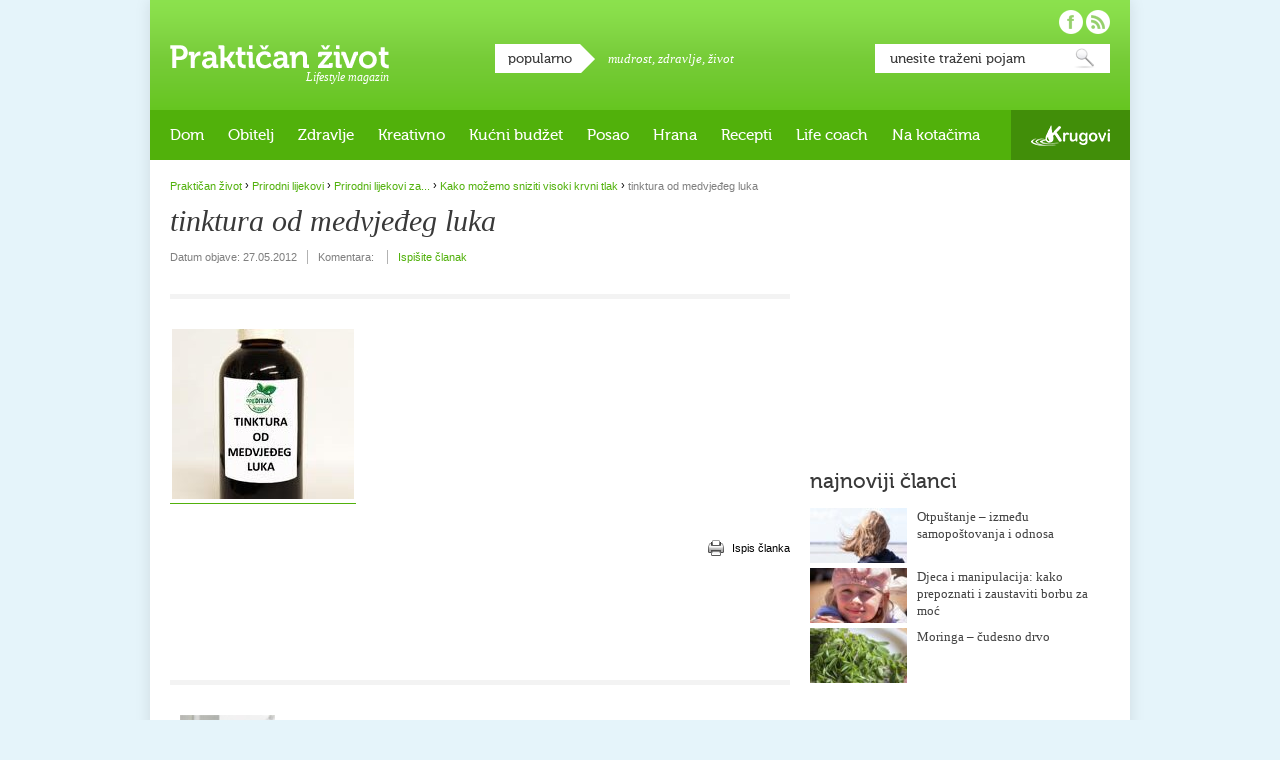

--- FILE ---
content_type: text/html; charset=UTF-8
request_url: https://www.prakticanzivot.com/za-snizavanje-krvnog-tlaka-3903/tinktura-od-medvjedeg-luka
body_size: 37791
content:
<!doctype html>
<!--[if lt IE 9]><html xmlns="http://www.w3.org/1999/xhtml" xmlns:fb="https://www.facebook.com/2008/fbml" lang="hr" xml:lang="hr-HR" class="lte-ie8"><![endif]-->
<!--[if gt IE 8]><!--><html lang="hr" xmlns:fb="https://www.facebook.com/2008/fbml"><!--<![endif]-->
<head>
<meta charset="utf-8" />

<title>Praktičan život  &raquo; tinktura od medvjeđeg luka</title>

<!--[if IE]><meta http-equiv="imagetoolbar" content="no" /><![endif]-->

<link rel="stylesheet" href="https://www.prakticanzivot.com/wp-content/themes/prakticanzivot/style.css?v=2.3" type="text/css" />
<link rel="shortcut icon" href="https://www.prakticanzivot.com/favicon.ico" />

<!--[if lt IE 9]><script type="text/javascript" src="https://www.prakticanzivot.com/wp-content/themes/prakticanzivot/javascript/html5.js?v1.0"></script><![endif]-->

<meta property="fb:app_id" content="220136921401024"/>

<link rel='dns-prefetch' href='//s.w.org' />
<link rel="alternate" type="application/rss+xml" title="Praktičan život &raquo; Kanal" href="https://www.prakticanzivot.com/feed" />
<link rel="alternate" type="application/rss+xml" title="Praktičan život &raquo; Kanal komentara" href="https://www.prakticanzivot.com/comments/feed" />
<link rel="alternate" type="application/rss+xml" title="Praktičan život &raquo; tinktura od medvjeđeg luka Kanal komentara" href="https://www.prakticanzivot.com/za-snizavanje-krvnog-tlaka-3903/tinktura-od-medvjedeg-luka/feed" />
		<script type="text/javascript">
			window._wpemojiSettings = {"baseUrl":"https:\/\/s.w.org\/images\/core\/emoji\/13.0.0\/72x72\/","ext":".png","svgUrl":"https:\/\/s.w.org\/images\/core\/emoji\/13.0.0\/svg\/","svgExt":".svg","source":{"concatemoji":"https:\/\/www.prakticanzivot.com\/wp-includes\/js\/wp-emoji-release.min.js?ver=5.5.17"}};
			!function(e,a,t){var n,r,o,i=a.createElement("canvas"),p=i.getContext&&i.getContext("2d");function s(e,t){var a=String.fromCharCode;p.clearRect(0,0,i.width,i.height),p.fillText(a.apply(this,e),0,0);e=i.toDataURL();return p.clearRect(0,0,i.width,i.height),p.fillText(a.apply(this,t),0,0),e===i.toDataURL()}function c(e){var t=a.createElement("script");t.src=e,t.defer=t.type="text/javascript",a.getElementsByTagName("head")[0].appendChild(t)}for(o=Array("flag","emoji"),t.supports={everything:!0,everythingExceptFlag:!0},r=0;r<o.length;r++)t.supports[o[r]]=function(e){if(!p||!p.fillText)return!1;switch(p.textBaseline="top",p.font="600 32px Arial",e){case"flag":return s([127987,65039,8205,9895,65039],[127987,65039,8203,9895,65039])?!1:!s([55356,56826,55356,56819],[55356,56826,8203,55356,56819])&&!s([55356,57332,56128,56423,56128,56418,56128,56421,56128,56430,56128,56423,56128,56447],[55356,57332,8203,56128,56423,8203,56128,56418,8203,56128,56421,8203,56128,56430,8203,56128,56423,8203,56128,56447]);case"emoji":return!s([55357,56424,8205,55356,57212],[55357,56424,8203,55356,57212])}return!1}(o[r]),t.supports.everything=t.supports.everything&&t.supports[o[r]],"flag"!==o[r]&&(t.supports.everythingExceptFlag=t.supports.everythingExceptFlag&&t.supports[o[r]]);t.supports.everythingExceptFlag=t.supports.everythingExceptFlag&&!t.supports.flag,t.DOMReady=!1,t.readyCallback=function(){t.DOMReady=!0},t.supports.everything||(n=function(){t.readyCallback()},a.addEventListener?(a.addEventListener("DOMContentLoaded",n,!1),e.addEventListener("load",n,!1)):(e.attachEvent("onload",n),a.attachEvent("onreadystatechange",function(){"complete"===a.readyState&&t.readyCallback()})),(n=t.source||{}).concatemoji?c(n.concatemoji):n.wpemoji&&n.twemoji&&(c(n.twemoji),c(n.wpemoji)))}(window,document,window._wpemojiSettings);
		</script>
		<style type="text/css">
img.wp-smiley,
img.emoji {
	display: inline !important;
	border: none !important;
	box-shadow: none !important;
	height: 1em !important;
	width: 1em !important;
	margin: 0 .07em !important;
	vertical-align: -0.1em !important;
	background: none !important;
	padding: 0 !important;
}
</style>
	<link rel='stylesheet' id='dashicons-css'  href='https://www.prakticanzivot.com/wp-includes/css/dashicons.min.css?ver=5.5.17' type='text/css' media='all' />
<link rel='stylesheet' id='wunderground-css'  href='https://www.prakticanzivot.com/wp-content/plugins/wunderground/assets/css/wunderground.css?ver=2.1.3' type='text/css' media='all' />
<link rel='stylesheet' id='wp-block-library-css'  href='https://www.prakticanzivot.com/wp-includes/css/dist/block-library/style.min.css?ver=5.5.17' type='text/css' media='all' />
<link rel='stylesheet' id='contact-form-7-css'  href='https://www.prakticanzivot.com/wp-content/plugins/contact-form-7/includes/css/styles.css?ver=5.2.1' type='text/css' media='all' />
<link rel='stylesheet' id='wp-polls-css'  href='https://www.prakticanzivot.com/wp-content/plugins/wp-polls/polls-css.css?ver=2.75.5' type='text/css' media='all' />
<style id='wp-polls-inline-css' type='text/css'>
.wp-polls .pollbar {
	margin: 1px;
	font-size: 6px;
	line-height: 8px;
	height: 8px;
	background: #d8e1eb;
	border: 1px solid #c8c8c8;
}

</style>
<link rel='stylesheet' id='wordpress-popular-posts-css-css'  href='https://www.prakticanzivot.com/wp-content/plugins/wordpress-popular-posts/assets/css/wpp.css?ver=5.2.2' type='text/css' media='all' />
<script type='text/javascript' src='https://www.prakticanzivot.com/wp-includes/js/jquery/jquery.js?ver=1.12.4-wp' id='jquery-core-js'></script>
<script type='text/javascript' src='https://www.prakticanzivot.com/wp-includes/js/jquery/ui/core.min.js?ver=1.11.4' id='jquery-ui-core-js'></script>
<script type='text/javascript' src='https://www.prakticanzivot.com/wp-includes/js/jquery/ui/widget.min.js?ver=1.11.4' id='jquery-ui-widget-js'></script>
<script type='text/javascript' src='https://www.prakticanzivot.com/wp-includes/js/jquery/ui/position.min.js?ver=1.11.4' id='jquery-ui-position-js'></script>
<script type='text/javascript' src='https://www.prakticanzivot.com/wp-includes/js/jquery/ui/menu.min.js?ver=1.11.4' id='jquery-ui-menu-js'></script>
<script type='text/javascript' src='https://www.prakticanzivot.com/wp-includes/js/dist/vendor/wp-polyfill.min.js?ver=7.4.4' id='wp-polyfill-js'></script>
<script type='text/javascript' id='wp-polyfill-js-after'>
( 'fetch' in window ) || document.write( '<script src="https://www.prakticanzivot.com/wp-includes/js/dist/vendor/wp-polyfill-fetch.min.js?ver=3.0.0"></scr' + 'ipt>' );( document.contains ) || document.write( '<script src="https://www.prakticanzivot.com/wp-includes/js/dist/vendor/wp-polyfill-node-contains.min.js?ver=3.42.0"></scr' + 'ipt>' );( window.DOMRect ) || document.write( '<script src="https://www.prakticanzivot.com/wp-includes/js/dist/vendor/wp-polyfill-dom-rect.min.js?ver=3.42.0"></scr' + 'ipt>' );( window.URL && window.URL.prototype && window.URLSearchParams ) || document.write( '<script src="https://www.prakticanzivot.com/wp-includes/js/dist/vendor/wp-polyfill-url.min.js?ver=3.6.4"></scr' + 'ipt>' );( window.FormData && window.FormData.prototype.keys ) || document.write( '<script src="https://www.prakticanzivot.com/wp-includes/js/dist/vendor/wp-polyfill-formdata.min.js?ver=3.0.12"></scr' + 'ipt>' );( Element.prototype.matches && Element.prototype.closest ) || document.write( '<script src="https://www.prakticanzivot.com/wp-includes/js/dist/vendor/wp-polyfill-element-closest.min.js?ver=2.0.2"></scr' + 'ipt>' );
</script>
<script type='text/javascript' src='https://www.prakticanzivot.com/wp-includes/js/dist/dom-ready.min.js?ver=93db39f6fe07a70cb9217310bec0a531' id='wp-dom-ready-js'></script>
<script type='text/javascript' src='https://www.prakticanzivot.com/wp-includes/js/dist/i18n.min.js?ver=4ab02c8fd541b8cfb8952fe260d21f16' id='wp-i18n-js'></script>
<script type='text/javascript' id='wp-a11y-js-translations'>
( function( domain, translations ) {
	var localeData = translations.locale_data[ domain ] || translations.locale_data.messages;
	localeData[""].domain = domain;
	wp.i18n.setLocaleData( localeData, domain );
} )( "default", {"translation-revision-date":"2025-10-12 07:50:08+0000","generator":"GlotPress\/4.0.1","domain":"messages","locale_data":{"messages":{"":{"domain":"messages","plural-forms":"nplurals=3; plural=(n % 10 == 1 && n % 100 != 11) ? 0 : ((n % 10 >= 2 && n % 10 <= 4 && (n % 100 < 12 || n % 100 > 14)) ? 1 : 2);","lang":"hr"},"Notifications":["Obavijesti"]}},"comment":{"reference":"wp-includes\/js\/dist\/a11y.js"}} );
</script>
<script type='text/javascript' src='https://www.prakticanzivot.com/wp-includes/js/dist/a11y.min.js?ver=f23e5b9c6e4214e0ec04d318a7c9f898' id='wp-a11y-js'></script>
<script type='text/javascript' id='jquery-ui-autocomplete-js-extra'>
/* <![CDATA[ */
var uiAutocompleteL10n = {"noResults":"Nije prona\u0111en nijedan rezultat.","oneResult":"! prona\u0111eni rezultat. Upotrijebite tipke sa strelicama gore i dolje za navigaciju.","manyResults":"%d prona\u0111enih rezultata. Upotrijebite tipke sa strelicama gore i dolje za navigaciju.","itemSelected":"Stavka je odabrana."};
/* ]]> */
</script>
<script type='text/javascript' src='https://www.prakticanzivot.com/wp-includes/js/jquery/ui/autocomplete.min.js?ver=1.11.4' id='jquery-ui-autocomplete-js'></script>
<script type='text/javascript' id='wunderground-widget-js-extra'>
/* <![CDATA[ */
var WuWidget = {"apiKey":"3ffab52910ec1a0e","_wpnonce":"ebd8aae89f","ajaxurl":"https:\/\/www.prakticanzivot.com\/wp-admin\/admin-ajax.php","is_admin":"","subdomain":"www"};
/* ]]> */
</script>
<script type='text/javascript' src='https://www.prakticanzivot.com/wp-content/plugins/wunderground/assets/js/widget.min.js?ver=2.1.3' id='wunderground-widget-js'></script>
<script type='text/javascript' src='https://www.prakticanzivot.com/wp-content/plugins/events-calendar/js/jquery.bgiframe.js?ver=2.1' id='jquerybgiframe-js'></script>
<script type='text/javascript' src='https://www.prakticanzivot.com/wp-content/plugins/events-calendar/js/jquery.tooltip.min.js?ver=1.3' id='jquerytooltip-js'></script>
<script type='text/javascript' src='https://www.prakticanzivot.com/wp-content/themes/prakticanzivot/javascript/misc.js?ver=1.3' id='prakticanzivot-js'></script>
<script type="application/json" id="wpp-json" id='wpp-js-js-before'>
{"sampling_active":0,"sampling_rate":100,"ajax_url":"https:\/\/www.prakticanzivot.com\/wp-json\/wordpress-popular-posts\/v1\/popular-posts","ID":3931,"token":"16a114a153","lang":0,"debug":0}
</script>
<script type='text/javascript' src='https://www.prakticanzivot.com/wp-content/plugins/wordpress-popular-posts/assets/js/wpp.min.js?ver=5.2.2' id='wpp-js-js'></script>
<link rel="https://api.w.org/" href="https://www.prakticanzivot.com/wp-json/" /><link rel="alternate" type="application/json" href="https://www.prakticanzivot.com/wp-json/wp/v2/media/3931" /><link rel="EditURI" type="application/rsd+xml" title="RSD" href="https://www.prakticanzivot.com/xmlrpc.php?rsd" />
<link rel="wlwmanifest" type="application/wlwmanifest+xml" href="https://www.prakticanzivot.com/wp-includes/wlwmanifest.xml" /> 
<meta name="generator" content="WordPress 5.5.17" />
<link rel='shortlink' href='https://www.prakticanzivot.com/?p=3931' />
<link rel="alternate" type="application/json+oembed" href="https://www.prakticanzivot.com/wp-json/oembed/1.0/embed?url=https%3A%2F%2Fwww.prakticanzivot.com%2Fza-snizavanje-krvnog-tlaka-3903%2Ftinktura-od-medvjedeg-luka" />
<link rel="alternate" type="text/xml+oembed" href="https://www.prakticanzivot.com/wp-json/oembed/1.0/embed?url=https%3A%2F%2Fwww.prakticanzivot.com%2Fza-snizavanje-krvnog-tlaka-3903%2Ftinktura-od-medvjedeg-luka&#038;format=xml" />
<!-- Start Of Script Generated By Events-Calendar [Luke Howell | www.lukehowell.com] and [R. MALKA | www.heirem.fr] -->
<!-- More information at http://wp-eventscalendar.com. -->
<link type="text/css" rel="stylesheet" href="https://www.prakticanzivot.com/wp-includes/js/thickbox/thickbox.css" />
<link type="text/css" rel="stylesheet" href="https://www.prakticanzivot.com/wp-content/plugins/events-calendar/css/events-calendar.css" />
 <script type="text/javascript">
	// <![CDATA[
	var ecd = {};
	ecd.jq = jQuery.noConflict(false);
	//]]>
 </script>
<!-- End Of Script Generated By Events-Calendar - Version: 6.7.6 -->

<!-- WP Youtube Player 1.7 by unijimpe -->

<script type="text/javascript">

  var _gaq = _gaq || [];
  _gaq.push(['_setAccount', 'UA-26191151-1']);
  _gaq.push(['_trackPageview']);

  (function() {
    var ga = document.createElement('script'); ga.type = 'text/javascript'; ga.async = true;
    ga.src = ('https:' == document.location.protocol ? 'https://ssl' : 'http://www') + '.google-analytics.com/ga.js';
    var s = document.getElementsByTagName('script')[0]; s.parentNode.insertBefore(ga, s);
  })();

</script>

</head>
<body class="rubrika-default">

<div id="fb-root"></div>
<script>(function(d, s, id) {
  var js, fjs = d.getElementsByTagName(s)[0];
  if (d.getElementById(id)) return;
  js = d.createElement(s); js.id = id;
  js.src = "//connect.facebook.net/hr_HR/sdk.js#xfbml=1&version=v2.5&appId=220136921401024";
  fjs.parentNode.insertBefore(js, fjs);
}(document, 'script', 'facebook-jssdk'));</script>

<div id="container">
		<header id="main-header">
		<div id="logo">
			<a href="https://www.prakticanzivot.com/">Praktičan život</a>
			<p class="desc">Lifestyle magazin</p>
		</div>
		<div id="popular-tags">
			<h4 class="box-title">popularno</h4>
			<p>
<a href="https://www.prakticanzivot.com/tema/mudrost" class="tag-cloud-link tag-link-342 tag-link-position-1" style="font-size: 13px;">mudrost</a>, <a href="https://www.prakticanzivot.com/tema/zdravlje-2" class="tag-cloud-link tag-link-74 tag-link-position-2" style="font-size: 13px;">zdravlje</a>, <a href="https://www.prakticanzivot.com/tema/zivot" class="tag-cloud-link tag-link-232 tag-link-position-3" style="font-size: 13px;">život</a>			</p>
		</div>


		<div id="search">
			<form action="https://www.prakticanzivot.com/" method="get">
				<fieldset>
					<legend>Pretraga</legend>
					<label for="search-input">Unesite traženi pojam:</label>
					<input id="search-input" name="s" type="text" value="unesite traženi pojam" onBlur="if (this.value == '') {this.value = 'unesite traženi pojam';}" onFocus="if (this.value == 'unesite traženi pojam') {this.value = '';}" />
					<button type="submit">Pretraži</button>
				</fieldset>
			</form>
		</div>

		<div id="social">
			<ul>
				<li id="facebook-link"><a href="https://www.facebook.com/prakticanzivot" target="_blank" rel="external nofollow">Pratite nas na Facebooku!</a></li>
				<li id="rss-link"><a href="https://www.prakticanzivot.com/feed">Pratite nas putem RSS-a!</a></li>
			</ul>
		</div>
	</header>
	<nav id="main-nav">

<ul id="site-nav"><li id="menu-item-2108" class="menu-item menu-item-type-taxonomy menu-item-object-category menu-item-has-children menu-item-2108"><a href="https://www.prakticanzivot.com/dom">Dom</a>
<ul class="sub-menu">
	<li id="menu-item-2112" class="menu-item menu-item-type-taxonomy menu-item-object-category menu-item-2112"><a href="https://www.prakticanzivot.com/dom/praktican-dom">Praktičan dom</a></li>
	<li id="menu-item-2109" class="menu-item menu-item-type-taxonomy menu-item-object-category menu-item-2109"><a href="https://www.prakticanzivot.com/dom/eko-dom">Eko dom</a></li>
	<li id="menu-item-11533" class="menu-item menu-item-type-taxonomy menu-item-object-category menu-item-11533"><a href="https://www.prakticanzivot.com/dom/uradi-sam-dom">Uradi sam</a></li>
</ul>
</li>
<li id="menu-item-614" class="menu-item menu-item-type-taxonomy menu-item-object-category menu-item-has-children menu-item-614"><a href="https://www.prakticanzivot.com/obitelj">Obitelj</a>
<ul class="sub-menu">
	<li id="menu-item-2114" class="menu-item menu-item-type-taxonomy menu-item-object-category menu-item-2114"><a href="https://www.prakticanzivot.com/obitelj/beba-u-kuci">Beba u kući</a></li>
	<li id="menu-item-2115" class="menu-item menu-item-type-taxonomy menu-item-object-category menu-item-2115"><a href="https://www.prakticanzivot.com/obitelj/djecja-posla">Dječja posla</a></li>
	<li id="menu-item-2116" class="menu-item menu-item-type-taxonomy menu-item-object-category menu-item-2116"><a href="https://www.prakticanzivot.com/obitelj/mladalastvo">Mladalaštvo</a></li>
	<li id="menu-item-2117" class="menu-item menu-item-type-taxonomy menu-item-object-category menu-item-2117"><a href="https://www.prakticanzivot.com/obitelj/teen-razdoblje">Teen razdoblje</a></li>
	<li id="menu-item-2119" class="menu-item menu-item-type-taxonomy menu-item-object-category menu-item-2119"><a href="https://www.prakticanzivot.com/obitelj/bracni-partnerski-zivot">Bračni i partnerski život</a></li>
	<li id="menu-item-2118" class="menu-item menu-item-type-taxonomy menu-item-object-category menu-item-2118"><a href="https://www.prakticanzivot.com/obitelj/treca-dob">Treća dob</a></li>
</ul>
</li>
<li id="menu-item-17" class="menu-item menu-item-type-taxonomy menu-item-object-category menu-item-has-children menu-item-17"><a href="https://www.prakticanzivot.com/zdravlje">Zdravlje</a>
<ul class="sub-menu">
	<li id="menu-item-2136" class="menu-item menu-item-type-taxonomy menu-item-object-category menu-item-2136"><a href="https://www.prakticanzivot.com/zdravlje/znati-vise">Znati više&#8230;</a></li>
	<li id="menu-item-2134" class="menu-item menu-item-type-taxonomy menu-item-object-category menu-item-2134"><a href="https://www.prakticanzivot.com/zdravlje/izbor-kozmetike">Izbor kozmetike</a></li>
	<li id="menu-item-2132" class="menu-item menu-item-type-taxonomy menu-item-object-category menu-item-2132"><a href="https://www.prakticanzivot.com/zdravlje/borba-s-tezinom">Borba s težinom</a></li>
	<li id="menu-item-4345" class="menu-item menu-item-type-taxonomy menu-item-object-category menu-item-4345"><a href="https://www.prakticanzivot.com/prirodni-lijekovi-2">Prirodni lijekovi</a></li>
	<li id="menu-item-4344" class="menu-item menu-item-type-taxonomy menu-item-object-category menu-item-4344"><a href="https://www.prakticanzivot.com/prirodni-lijekovi-2/ljekovito-bilje">Ljekovito bilje</a></li>
	<li id="menu-item-4329" class="menu-item menu-item-type-taxonomy menu-item-object-category menu-item-4329"><a href="https://www.prakticanzivot.com/prirodni-lijekovi-2/etericna-ulja">Eterična ulja</a></li>
</ul>
</li>
<li id="menu-item-16" class="menu-item menu-item-type-taxonomy menu-item-object-category menu-item-has-children menu-item-16"><a href="https://www.prakticanzivot.com/kreativno">Kreativno</a>
<ul class="sub-menu">
	<li id="menu-item-4352" class="menu-item menu-item-type-taxonomy menu-item-object-category menu-item-4352"><a href="https://www.prakticanzivot.com/kreativno/uradite-sami">Uradite sami</a></li>
	<li id="menu-item-4353" class="menu-item menu-item-type-taxonomy menu-item-object-category menu-item-4353"><a href="https://www.prakticanzivot.com/kreativno/vrijeme-s-djecom">Vrijeme s djecom</a></li>
	<li id="menu-item-4356" class="menu-item menu-item-type-taxonomy menu-item-object-category menu-item-has-children menu-item-4356"><a href="https://www.prakticanzivot.com/kreativno/blagdani-kreativno">Blagdani</a>
	<ul class="sub-menu">
		<li id="menu-item-4357" class="menu-item menu-item-type-taxonomy menu-item-object-category menu-item-4357"><a href="https://www.prakticanzivot.com/kreativno/blagdani-kreativno/bozic">Božić</a></li>
		<li id="menu-item-4355" class="menu-item menu-item-type-taxonomy menu-item-object-category menu-item-4355"><a href="https://www.prakticanzivot.com/kreativno/blagdani-kreativno/valentinovo-blagdani-kreativno">Valentinovo</a></li>
		<li id="menu-item-4354" class="menu-item menu-item-type-taxonomy menu-item-object-category menu-item-4354"><a href="https://www.prakticanzivot.com/kreativno/blagdani-kreativno/uskrs-blagdani-kreativno">Uskrs</a></li>
		<li id="menu-item-4358" class="menu-item menu-item-type-taxonomy menu-item-object-category menu-item-4358"><a href="https://www.prakticanzivot.com/kreativno/blagdani-kreativno/majcin-dan-blagdani-kreativno">Majčin dan</a></li>
	</ul>
</li>
</ul>
</li>
<li id="menu-item-2111" class="menu-item menu-item-type-taxonomy menu-item-object-category menu-item-2111"><a href="https://www.prakticanzivot.com/kucni-budzet">Kućni budžet</a></li>
<li id="menu-item-4322" class="menu-item menu-item-type-taxonomy menu-item-object-category menu-item-4322"><a href="https://www.prakticanzivot.com/posao-2">Posao</a></li>
<li id="menu-item-4333" class="menu-item menu-item-type-taxonomy menu-item-object-category menu-item-has-children menu-item-4333"><a href="https://www.prakticanzivot.com/prehrana">Hrana</a>
<ul class="sub-menu">
	<li id="menu-item-2130" class="menu-item menu-item-type-taxonomy menu-item-object-category menu-item-2130"><a href="https://www.prakticanzivot.com/prehrana/vocni-info">Voćni info</a></li>
	<li id="menu-item-4342" class="menu-item menu-item-type-taxonomy menu-item-object-category menu-item-4342"><a href="https://www.prakticanzivot.com/prehrana/povrtni-info">Povrtni info</a></li>
	<li id="menu-item-4327" class="menu-item menu-item-type-taxonomy menu-item-object-category menu-item-4327"><a href="https://www.prakticanzivot.com/prehrana/zacinsko-bilje">Začinsko bilje</a></li>
	<li id="menu-item-2127" class="menu-item menu-item-type-taxonomy menu-item-object-category menu-item-2127"><a href="https://www.prakticanzivot.com/prehrana/mlijecni-info">Mliječni info</a></li>
	<li id="menu-item-2126" class="menu-item menu-item-type-taxonomy menu-item-object-category menu-item-2126"><a href="https://www.prakticanzivot.com/prehrana/jestiva-ulja">Jestiva ulja</a></li>
	<li id="menu-item-2128" class="menu-item menu-item-type-taxonomy menu-item-object-category menu-item-2128"><a href="https://www.prakticanzivot.com/prehrana/prehrana-opcenito">Općenito</a></li>
</ul>
</li>
<li id="menu-item-2129" class="menu-item menu-item-type-taxonomy menu-item-object-category menu-item-has-children menu-item-2129"><a href="https://www.prakticanzivot.com/prakticni-recepti">Recepti</a>
<ul class="sub-menu">
	<li id="menu-item-4334" class="menu-item menu-item-type-taxonomy menu-item-object-category menu-item-4334"><a href="https://www.prakticanzivot.com/prakticni-recepti/juhe">Juhe</a></li>
	<li id="menu-item-4336" class="menu-item menu-item-type-taxonomy menu-item-object-category menu-item-4336"><a href="https://www.prakticanzivot.com/prakticni-recepti/slana-jela">Slana jela</a></li>
	<li id="menu-item-4340" class="menu-item menu-item-type-taxonomy menu-item-object-category menu-item-4340"><a href="https://www.prakticanzivot.com/prakticni-recepti/salate-2">Salate</a></li>
	<li id="menu-item-4337" class="menu-item menu-item-type-taxonomy menu-item-object-category menu-item-4337"><a href="https://www.prakticanzivot.com/prakticni-recepti/variva">Variva</a></li>
	<li id="menu-item-4341" class="menu-item menu-item-type-taxonomy menu-item-object-category menu-item-4341"><a href="https://www.prakticanzivot.com/prakticni-recepti/kolaci-i-druge-slastice">Kolači i druge slastice</a></li>
	<li id="menu-item-4339" class="menu-item menu-item-type-taxonomy menu-item-object-category menu-item-4339"><a href="https://www.prakticanzivot.com/prakticni-recepti/kruh-i-peciva">Kruh i peciva</a></li>
	<li id="menu-item-11535" class="menu-item menu-item-type-taxonomy menu-item-object-category menu-item-11535"><a href="https://www.prakticanzivot.com/prakticni-recepti/namazi-prakticni-recepti">Namazi</a></li>
	<li id="menu-item-11534" class="menu-item menu-item-type-taxonomy menu-item-object-category menu-item-11534"><a href="https://www.prakticanzivot.com/prakticni-recepti/zdravi-dorucak">Zdravi doručak</a></li>
</ul>
</li>
<li id="menu-item-11536" class="menu-item menu-item-type-taxonomy menu-item-object-category menu-item-has-children menu-item-11536"><a href="https://www.prakticanzivot.com/life-coach">Life coach</a>
<ul class="sub-menu">
	<li id="menu-item-11539" class="menu-item menu-item-type-taxonomy menu-item-object-category menu-item-11539"><a href="https://www.prakticanzivot.com/life-coach/moj-psiholog">Moj psiholog</a></li>
	<li id="menu-item-11540" class="menu-item menu-item-type-taxonomy menu-item-object-category menu-item-11540"><a href="https://www.prakticanzivot.com/life-coach/svakodnevica">Svakodnevica</a></li>
	<li id="menu-item-11538" class="menu-item menu-item-type-taxonomy menu-item-object-category menu-item-11538"><a href="https://www.prakticanzivot.com/life-coach/mudre-price">Mudre priče</a></li>
	<li id="menu-item-11537" class="menu-item menu-item-type-taxonomy menu-item-object-category menu-item-11537"><a href="https://www.prakticanzivot.com/life-coach/mudre-izreke">Mudre izreke</a></li>
	<li id="menu-item-11541" class="menu-item menu-item-type-taxonomy menu-item-object-category menu-item-11541"><a href="https://www.prakticanzivot.com/life-coach/humanost-life-coach">Humanost</a></li>
	<li id="menu-item-11542" class="menu-item menu-item-type-taxonomy menu-item-object-category menu-item-11542"><a href="https://www.prakticanzivot.com/life-coach/inspirativni-ljudi">Inspirativni ljudi</a></li>
</ul>
</li>
<li id="menu-item-2124" class="menu-item menu-item-type-taxonomy menu-item-object-category menu-item-has-children menu-item-2124"><a href="https://www.prakticanzivot.com/na-kotacima">Na kotačima</a>
<ul class="sub-menu">
	<li id="menu-item-11543" class="menu-item menu-item-type-taxonomy menu-item-object-category menu-item-11543"><a href="https://www.prakticanzivot.com/na-kotacima/moj-auto-na-kotacima">Moj auto</a></li>
	<li id="menu-item-11544" class="menu-item menu-item-type-taxonomy menu-item-object-category menu-item-11544"><a href="https://www.prakticanzivot.com/na-kotacima/putovanja">Putovanja</a></li>
</ul>
</li>
<li id="menu-item-11531" class="krugovi menu-item menu-item-type-custom menu-item-object-custom menu-item-11531"><a href="http://www.krugovi.hr">Krugovi</a></li>
</ul>
	</nav>

	<div id="content">
		<div class="group">
			<div class="left-column">
				<p class="breadcrumb"><!-- Breadcrumb NavXT 6.5.0 -->
<a href="https://www.prakticanzivot.com">Praktičan život</a> <span class="separator">&rsaquo;</span> <span property="itemListElement" typeof="ListItem"><a property="item" typeof="WebPage" title="Go to the Prirodni lijekovi category archives." href="https://www.prakticanzivot.com/prirodni-lijekovi-2?post_type=attachment" class="taxonomy category" ><span property="name">Prirodni lijekovi</span></a><meta property="position" content="2"></span> <span class="separator">&rsaquo;</span> <span property="itemListElement" typeof="ListItem"><a property="item" typeof="WebPage" title="Go to the Prirodni lijekovi za... category archives." href="https://www.prakticanzivot.com/prirodni-lijekovi-2/prirodni-lijekovi-za?post_type=attachment" class="taxonomy category" ><span property="name">Prirodni lijekovi za...</span></a><meta property="position" content="3"></span> <span class="separator">&rsaquo;</span> <a title="Go to Kako možemo sniziti visoki krvni tlak." href="https://www.prakticanzivot.com/za-snizavanje-krvnog-tlaka-3903">Kako možemo sniziti visoki krvni tlak</a> <span class="separator">&rsaquo;</span> tinktura od medvjeđeg luka</p>
				<article class="single-article tmarg10">
					<header>
						<h1>tinktura od medvjeđeg luka</h1>
					</header>
					<ul class="article-info">
						<li>Datum objave: <time pubdate="pubdate" datetime="2012-05-27T20:45:43+02:00">27.05.2012</time></li>
						<li>Komentara:  <fb:comments-count href=https://www.prakticanzivot.com/za-snizavanje-krvnog-tlaka-3903/tinktura-od-medvjedeg-luka></fb:comments-count></li>
						<li><a href="#">Ispišite članak</a></li>
					</ul>
					<div class="article-txt tbrdr tpad30">
						<p class="attachment"><a href='https://www.prakticanzivot.com/wp-content/uploads/2012/05/tinktura-od-medvjeđeg-luka.jpg'><img width="182" height="170" src="https://www.prakticanzivot.com/wp-content/uploads/2012/05/tinktura-od-medvjeđeg-luka-182x170.jpg" class="attachment-medium size-medium" alt="" loading="lazy" /></a></p>
					</div>
					<footer>
						<div class="article-share">
							<div class="fb-like" data-send="true" data-width="450" data-show-faces="false" data-action="recommend" data-font="arial"></div>
						</div>
						<div class="article-print">
							<p><a onclick="print_link('https://www.prakticanzivot.com/za-snizavanje-krvnog-tlaka-3903/tinktura-od-medvjedeg-luka/print/')">Ispis članka</a>
</p>
						</div>
					</footer>
					<div class="banner468x60">
						<script type="text/javascript"><!--
						google_ad_client = "ca-pub-7882884717385196";
						/* Banner 468x60 */
						google_ad_slot = "8885156358";
						google_ad_width = 468;
						google_ad_height = 60;
						//-->
						</script>
						<script type="text/javascript"
						src="https://pagead2.googlesyndication.com/pagead/show_ads.js">
						</script>
					</div>

										<div class="article-author">
						<div class="article-author-image">
							<a href="http://www.osobniterapeut.com/o-nama/o-meni/" rel="external" target="_blank">
								<img src="https://www.prakticanzivot.com/wp-content/themes/prakticanzivot/images/ivana-grabar.jpg" alt="Ivana Grabar" />
							</a>
						</div>
						<div class="article-author-text">
							<strong class="article-author-label">za Praktičan život piše</strong>
							<h3 class="article-author-name">Ivana Grabar</h3>
							<p>prof. pedagogije, integrativni gestalt terapeut, osobni i bračni terapeut, trener komunikacijskih vještina</p>
							<a href="http://www.osobniterapeut.com/o-nama/o-meni/" rel="external" target="_blank" class="btn">saznajte više</a>
						</div>
					</div>

					

										<div class="article-comments">
						<h4 class="box-title">ostavite svoj komentar</h4>
						<div class="fb-comments" data-href="https://www.prakticanzivot.com/za-snizavanje-krvnog-tlaka-3903/tinktura-od-medvjedeg-luka" data-num-posts="2" data-width="620"></div>
					</div>
				</article>
			</div>


			<aside class="sidebar">
				<section class="banner300x250">

<script type="text/javascript"><!--
google_ad_client = "ca-pub-7882884717385196";
/* Praktican �ivot */
google_ad_slot = "7173478643";
google_ad_width = 300;
google_ad_height = 250;
//-->
</script>
<script type="text/javascript"
src="https://pagead2.googlesyndication.com/pagead/show_ads.js">
</script>
				</section>
				<section id="new-articles" class="tmarg40">

					<h4 class="box-title">najnoviji članci</h4>
					<ul>
						<li>
							<article>
								<header class="txt-wrap">
									<h3><a href="https://www.prakticanzivot.com/otpustanje-izmedu-samopostovanja-i-odnosa-16824">Otpuštanje &#8211; između samopoštovanja i odnosa</a></h3>
								</header>
								<div class="img-wrap">
									<a href="https://www.prakticanzivot.com/otpustanje-izmedu-samopostovanja-i-odnosa-16824">
<img width="97" height="55" src="https://www.prakticanzivot.com/wp-content/uploads/2026/01/sense-3277815_1280-97x55.jpg" class="attachment-97x55 size-97x55" alt="" loading="lazy" srcset="https://www.prakticanzivot.com/wp-content/uploads/2026/01/sense-3277815_1280-97x55.jpg 97w, https://www.prakticanzivot.com/wp-content/uploads/2026/01/sense-3277815_1280-300x170.jpg 300w, https://www.prakticanzivot.com/wp-content/uploads/2026/01/sense-3277815_1280-620x350.jpg 620w, https://www.prakticanzivot.com/wp-content/uploads/2026/01/sense-3277815_1280-160x91.jpg 160w" sizes="(max-width: 97px) 100vw, 97px" />									</a>
								</div>
							</article>
						</li>
						<li>
							<article>
								<header class="txt-wrap">
									<h3><a href="https://www.prakticanzivot.com/djeca-i-manipulacija-kako-prepoznati-i-zaustaviti-borbu-za-moc-16822">Djeca i manipulacija: kako prepoznati i zaustaviti borbu za moć</a></h3>
								</header>
								<div class="img-wrap">
									<a href="https://www.prakticanzivot.com/djeca-i-manipulacija-kako-prepoznati-i-zaustaviti-borbu-za-moc-16822">
<img width="97" height="55" src="https://www.prakticanzivot.com/wp-content/uploads/2026/01/girl-757400_1280-97x55.jpg" class="attachment-97x55 size-97x55" alt="" loading="lazy" srcset="https://www.prakticanzivot.com/wp-content/uploads/2026/01/girl-757400_1280-97x55.jpg 97w, https://www.prakticanzivot.com/wp-content/uploads/2026/01/girl-757400_1280-300x170.jpg 300w, https://www.prakticanzivot.com/wp-content/uploads/2026/01/girl-757400_1280-620x350.jpg 620w, https://www.prakticanzivot.com/wp-content/uploads/2026/01/girl-757400_1280-160x91.jpg 160w" sizes="(max-width: 97px) 100vw, 97px" />									</a>
								</div>
							</article>
						</li>
						<li>
							<article>
								<header class="txt-wrap">
									<h3><a href="https://www.prakticanzivot.com/moringa-cudesno-drvo-16820">Moringa &#8211; čudesno drvo</a></h3>
								</header>
								<div class="img-wrap">
									<a href="https://www.prakticanzivot.com/moringa-cudesno-drvo-16820">
<img width="97" height="55" src="https://www.prakticanzivot.com/wp-content/uploads/2026/01/moringa-4032597_1280-97x55.jpg" class="attachment-97x55 size-97x55" alt="" loading="lazy" srcset="https://www.prakticanzivot.com/wp-content/uploads/2026/01/moringa-4032597_1280-97x55.jpg 97w, https://www.prakticanzivot.com/wp-content/uploads/2026/01/moringa-4032597_1280-300x170.jpg 300w, https://www.prakticanzivot.com/wp-content/uploads/2026/01/moringa-4032597_1280-620x350.jpg 620w, https://www.prakticanzivot.com/wp-content/uploads/2026/01/moringa-4032597_1280-160x91.jpg 160w" sizes="(max-width: 97px) 100vw, 97px" />									</a>
								</div>
							</article>
						</li>
					</ul>
				</section>
				<section id="banner-small" class="tmarg40">
										<a href="http://www.cuvalica.hr/" rel="external" target="_blank" title="čuvalica.hr" class="tmarg20"><img src="https://www.prakticanzivot.com/wp-content/themes/prakticanzivot/photos/cuvalica.jpg" width="300" height="49" alt="čuvalica.hr" /></a>
														</section>

				
				

				<section id="like-box" class="tmarg40">

												<div class="like-box-wrap" style="height: 210px;">
							<div class="fb-page" data-href="https://www.facebook.com/prakticanzivot/" data-tabs="none" data-width="300" data-height="210" data-small-header="false" data-adapt-container-width="true" data-hide-cover="false" data-show-facepile="true"><div class="fb-xfbml-parse-ignore"><blockquote cite="https://www.facebook.com/prakticanzivot/"><a href="https://www.facebook.com/prakticanzivot/">Praktičan Život</a></blockquote></div></div>
						</div>				</section>
			</aside>

		</div>
	</div>

	<footer id="main-footer">

<ul id="menu-footer"><li id="menu-item-9" class="menu-item menu-item-type-post_type menu-item-object-page menu-item-9"><a href="https://www.prakticanzivot.com/kontakt">Kontakt</a></li>
<li id="menu-item-8" class="menu-item menu-item-type-post_type menu-item-object-page menu-item-8"><a href="https://www.prakticanzivot.com/uvjeti-koristenja">Uvjeti korištenja</a></li>
<li id="menu-item-10196" class="menu-item menu-item-type-custom menu-item-object-custom menu-item-10196"><a href="http://www.lifeinpractice.net/">Life in practice</a></li>
<li id="menu-item-10197" class="menu-item menu-item-type-custom menu-item-object-custom menu-item-10197"><a href="http://www.prakticanzivot.com/sitemap.xml">Sitemap</a></li>
</ul>
		<p id="copyright-info">Copyright &copy; 2026. prakticanzivot.com. Sva prava pridržana.</p>
	</footer>
</div>
<script type='text/javascript' id='thickbox-js-extra'>
/* <![CDATA[ */
var thickboxL10n = {"next":"Sljede\u0107e >","prev":"< Prethodno","image":"Slika","of":"od","close":"Zatvori","noiframes":"Ova mogu\u0107nost zahtijeva inline frame-ove. Prikaz iframe-ova je isklju\u010den ili ih va\u0161 preglednik ne podr\u017eava.","loadingAnimation":"https:\/\/www.prakticanzivot.com\/wp-includes\/js\/thickbox\/loadingAnimation.gif"};
/* ]]> */
</script>
<script type='text/javascript' src='https://www.prakticanzivot.com/wp-includes/js/thickbox/thickbox.js?ver=3.1-20121105' id='thickbox-js'></script>
<script type='text/javascript' id='contact-form-7-js-extra'>
/* <![CDATA[ */
var wpcf7 = {"apiSettings":{"root":"https:\/\/www.prakticanzivot.com\/wp-json\/contact-form-7\/v1","namespace":"contact-form-7\/v1"}};
/* ]]> */
</script>
<script type='text/javascript' src='https://www.prakticanzivot.com/wp-content/plugins/contact-form-7/includes/js/scripts.js?ver=5.2.1' id='contact-form-7-js'></script>
<script type='text/javascript' id='wp-polls-js-extra'>
/* <![CDATA[ */
var pollsL10n = {"ajax_url":"https:\/\/www.prakticanzivot.com\/wp-admin\/admin-ajax.php","text_wait":"Your last request is still being processed. Please wait a while ...","text_valid":"Please choose a valid poll answer.","text_multiple":"Maximum number of choices allowed: ","show_loading":"1","show_fading":"1"};
/* ]]> */
</script>
<script type='text/javascript' src='https://www.prakticanzivot.com/wp-content/plugins/wp-polls/polls-js.js?ver=2.75.5' id='wp-polls-js'></script>
<script type='text/javascript' src='https://www.prakticanzivot.com/wp-includes/js/wp-embed.min.js?ver=5.5.17' id='wp-embed-js'></script>
</body>
</html>
<!-- new host -->


--- FILE ---
content_type: text/html; charset=utf-8
request_url: https://www.google.com/recaptcha/api2/aframe
body_size: 266
content:
<!DOCTYPE HTML><html><head><meta http-equiv="content-type" content="text/html; charset=UTF-8"></head><body><script nonce="8dYuhzFsenWPkNKUt8YlHg">/** Anti-fraud and anti-abuse applications only. See google.com/recaptcha */ try{var clients={'sodar':'https://pagead2.googlesyndication.com/pagead/sodar?'};window.addEventListener("message",function(a){try{if(a.source===window.parent){var b=JSON.parse(a.data);var c=clients[b['id']];if(c){var d=document.createElement('img');d.src=c+b['params']+'&rc='+(localStorage.getItem("rc::a")?sessionStorage.getItem("rc::b"):"");window.document.body.appendChild(d);sessionStorage.setItem("rc::e",parseInt(sessionStorage.getItem("rc::e")||0)+1);localStorage.setItem("rc::h",'1768928167253');}}}catch(b){}});window.parent.postMessage("_grecaptcha_ready", "*");}catch(b){}</script></body></html>

--- FILE ---
content_type: text/css
request_url: https://www.prakticanzivot.com/wp-content/themes/prakticanzivot/style.css?v=2.3
body_size: 30459
content:
/*
Theme Name: Praktičan život
Theme URI: http://www.prakticanzivot.com/
Description: Custom theme for prakticanzivot.com
Author: Igor Kovacic
Author URI: http://www.ikovacic.com/
Version: 1.0
*/

* {
	margin: 0;
	padding: 0;
}

body {
	background-color: #E5F4FA;
	color: #393939;
	font-family: Georgia, "Times New Roman", Times, serif;
}

.lte-ie8 body {
	background: #E5F4FA url(images/ie/body.png) repeat-y center top;
}

header, nav, footer, section, article, aside, hgroup, figure  {
	display: block;
}

img {
	font-size: 10px;
	border: 0 none;
}

ol, ul {
	list-style: none none outside;
}

p, li {
	font-size: 12px;
}

li {
	vertical-align: top;
}

a, a:visited {
	color: #51B10B;
	text-decoration: none;
}

.rubrika-dom a,
.rubrika-dom a:visited {
	color: #584237;
}

.rubrika-obitelj a,
.rubrika-obitelj a:visited {
	color: #951B57;
}

.rubrika-svakodnevica a,
.rubrika-svakodnevica a:visited {
	color: #FF9600;
}

.rubrika-prehrana a,
.rubrika-prehrana a:visited {
	color: #51B10B;
}

.rubrika-zdravlje a,
.rubrika-zdravlje a:visited {
	color: #0B92C8;
}

a:hover, a:focus {
	text-decoration: underline;
}

fieldset {
	border: 0 none;
}

legend {
	display: none;
}

input, select, textarea {
	outline: none;
	resize: none;
	color: #393939;
}

button {
	position: relative;
	border: 0; 
	padding: 0;
	cursor: pointer;
	overflow: visible;
}

button::-moz-focus-inner,
input[type="reset"]::-moz-focus-inner,
input[type="button"]::-moz-focus-inner,
input[type="submit"]::-moz-focus-inner,
input[type="file"] > input[type="button"]::-moz-focus-inner {
    border: 0;
	padding: 0;
}

button span { 
	position: relative;
	display: block; 
	white-space: nowrap;	
}

::selection {
	background: #DD0077;
	color: #FFFFFF;
}

::-moz-selection {
	background: #DD0077;
	color: #FFFFFF;
}

/*
 * FONT
 */

@font-face {
	font-family: 'Museo500';
	src: url('font/museo500-regular-museo.eot');
	src: url('font/museo500-regular-museo.eot?#iefix') format('embedded-opentype'),
		 url('font/museo500-regular-museo.woff') format('woff'),
		 url('font/museo500-regular-museo.ttf') format('truetype'),
		 url('font/museo500-regular-museo.svg#Museo500') format('svg');
	font-weight: normal;
	font-style: normal;
}

@font-face {
	font-family: 'Museo300';
	src: url('font/museo300-regular-museo.eot');
	src: url('font/museo300-regular-museo.eot?#iefix') format('embedded-opentype'),
		 url('font/museo300-regular-museo.woff') format('woff'),
		 url('font/museo300-regular-museo.ttf') format('truetype'),
		 url('font/museo300-regular-museo.svg#Museo300') format('svg');
	font-weight: normal;
	font-style: normal;
}

#search input,
#main-nav li,
#poll button,
#weather .txt-wrap h3,
#newsletter input,
.box-title {
	font-family: 'Museo500', Arial, Helvetica, sans-serif;
	font-weight: normal;
}


/*
 * SPRITE
 */

#popular-tags .box-title,
#search button,
#social li,
#social a,
#main-news-prev a,
#main-news-next a,
#poll button,
#featured-prev a,
#featured-next a,
#weather-prev a,
#weather-next a,
#newsletter .wpcf7-submit,
.img-repl {
	background: url(images/sprite.png?v=1.2) no-repeat;
}

/*
 * GENERIC
 */

.tpad30 {
	padding-top: 30px;
}

.tmarg10 {
	margin-top: 10px;
}

.tmarg20 {
	margin-top: 20px;
}

.tmarg40 {
	margin-top: 40px;
}

.nomarg {
	margin: 0 !important;
}

.tbrdr {
	border-top: 5px solid #F3F3F3;
}

.group:after {
	content: ".";
	display: block;
	height: 0;
	visibility: hidden;
	clear: both;
}

* html .group { /* IE6 */
	height: 1%;
}

*:first-child+html .group { /* IE7 */
	min-height: 1px;
}

.right {
	float: right !important;
}

.nofloat {
	float: none !important;
}

.left-column {
	width: 620px;
	float: left;
}

.sidebar {
	float: right;
	width: 300px;
}

.box-type-01 {
	background-color: #F3F3F3;
	border: 5px solid #F8F8F8;
	padding: 20px;
	position: relative;
}

.banner300x250 {
	width: 300px;
	height: 250px;
}

.img-wrap a,
.img-wrap img,
.banner300x250 a,
.banner300x250 img,
.banner300x120 a,
.banner300x120 img {
	display: block;
}

.category-overview {
	position: relative;
	padding-top: 20px;
	float: left;
	width: 300px;
}

.category-overview h1 {
	font-size: 18px;
	font-weight: bold;
	font-style: italic;
	letter-spacing: -0.04em;
	position: absolute;
	top: 0;
	left: 10px;
	line-height: 19px;
}

.category-overview h1 a,
.category-overview h1 a:visited {
	display: block;
	padding: 8px 10px;
	background-color: #51B10B;
	color: #FFFFFF;
}

.rubrika-dom .category-overview h1 a			{ background-color: #584237; }
.rubrika-obitelj .category-overview h1 a		{ background-color: #951B57; }
.rubrika-svakodnevica .category-overview h1 a	{ background-color: #FF9600; }
.rubrika-prehrana .category-overview h1 a		{ background-color: #51B10B; }
.rubrika-zdravlje .category-overview h1 a		{ background-color: #23ADE4; }


.category-overview li {
	border-top: 1px dotted #808080;
	margin-top: 10px;
	padding-top: 10px;
}

.category-overview li.warning {
	border: 0 none;
	margin-top: 0;
	background-color: #F3F3F3;
	font-family: Arial, Helvetica, sans-serif;
	text-align: center;
	height: 170px;
	line-height: 170px;
	padding: 0;
}

.category-overview h3 {
	font-size: 14px;
	font-weight: normal;
}

.category-overview a,
.category-overview a:visited {
	color: #393939
}

.category-overview li.first {
	border-top: 0 none;
	margin-top: 0;
	padding-top: 0;
}

.category-overview li.first h3 {
	font-size: 18px;
	font-weight: normal;
	margin-top: 13px;
	line-height: 22px;
}

.category-overview li.first p {
	font-family: Arial, Helvetica, sans-serif;
	line-height: 16px;
	margin-top: 10px;
}

.img-repl {
	overflow: hidden;
	text-indent: -9999em;
	display: block;
}

.box-title {
	font-size: 20px;
}

.breadcrumb {
	font-family: Arial, Helvetica, sans-serif;
	font-size: 11px;
	color: #7F7F7F;
}

.breadcrumb .separator {
	color: #000000;
	position: relative;
	top: -1px;
}

.list-type-01 h1,
.single-article h1,
.main-category-title {
	font-size: 30px;
	font-weight: normal;
	font-style: italic;
	line-height: 38px;
}

.list-type-01 .list {
	margin-top: 20px;
}

.list-type-01 .list li {
	height: 91px;
	margin-top: 20px;
	clear: both;
}

.list-type-01 .list li:first-child {
	margin-top: 0;
}

.list-type-01 .list li.list-large {
	height: auto;
	margin-top: 0;
	float: right;
	width: 300px;
	clear: none;
	padding-bottom: 20px;
}

.list-type-01 .list li.list-first-small {
	border-top: 5px solid #F3F3F3;
	padding-top: 20px;
}

.list-type-01 .list li.list-large:first-child {
	float: left;
}

.list-type-01 .list .txt-wrap {
	float: right;
	width: 450px;
}

.list-type-01 .list li.list-large .txt-wrap {
	float: none;
	width: auto;
}

.list-type-01 .list h3 {
	font-size: 19px;
	font-weight: normal;
	height: 23px;
	line-height: 23px;
	overflow: hidden;
}

.list-type-01 .list li.list-large h3 {
	margin-top: 13px;
	height: auto;
}

.list-type-01 .list a {
	color: #393939;
}

.list-type-01 .list p {
	font-size: 13px;
	font-family: Arial, Helvetica, sans-serif;
	line-height: 17px;
	margin-top: 10px;
}

.list-type-01 .list small {
	color: #7F7F7F;
	font-size: 11px;
	font-family: Arial, Helvetica, sans-serif;
	margin-top: 10px;
	display: block;
}

.list-type-01 .list .img-wrap {
	float: left;
	width: 160px;
}

.list-type-01 .list li.list-large .img-wrap {
	float: none;
	width: auto;
}

.pagination {
	margin: 20px 0 -20px;
	overflow: hidden;
}

.pagination ul {
	float: left;
	height: 31px;
	background: #F3F3F3;
	padding: 0 10px;
}

.pagination li {
	float: left;
	color: #7F7F7F;
	font-size: 15px;
	margin-left: 7px;
	padding: 6px 0;
	line-height: 19px;
}

.pagination li.page_info {
	margin: 0 13px 0 0;
}

.pagination a,
.pagination a:visited {
	color: #7F7F7F;
}

.pagination li.active_page a,
.pagination a:hover {
	color: #393939;
}

.article-info {
	overflow: hidden;
	margin-top: 10px;
}

.article-info li {
	color: #7F7F7F;
	font-family: Arial, Helvetica, sans-serif;
	font-size: 11px;
	float: left;
	line-height: 14px;
	border-left: 1px solid #B2B2B2;
	padding: 0 10px;
}

.article-info li:first-child {
	border: 0 none;
	padding-left: 0;
}

.article-img {
	margin-top: 20px;
}

.article-txt {
	margin-top: 30px;
	overflow: hidden;
}

.article-txt h2 {
	font-size: 20px;
	font-weight: normal;
	font-style: italic;
	margin-top: 30px;
}

.article-txt h3,
.article-txt h4 {
	font-family: Arial, Helvetica, sans-serif;
	font-size: 14px;
	font-weight: bold;
	margin-top: 30px;
}

.article-txt h4 {
	font-size: 12px;
}

.article-txt p {
	font: 14px/24px Arial, Helvetica, sans-serif;
	margin-top: 15px;
}

.article-txt > *:first-child {
	margin-top: 0;
}

.article-txt > p:first-child:first-letter {
	float: left;
	font-family: Georgia, "Times New Roman", Times, serif;
	font-size: 45px;
	line-height: 45px;
	font-weight: normal;
	font-style: italic;
	margin: 8px 8px 0 0;
}

.article-txt > p.warning:first-child:first-letter {
	float: none;
	font: 14px/24px Arial, Helvetica, sans-serif;
	margin: 0;
}

.article-txt a,
.article-txt a:visited {
	border-bottom: 1px solid #51B10B;
	padding: 1px 2px;
}

.article-txt a:hover,
.article-txt a:focus {
	text-decoration: none !important;
	background-color: #51B10B;
	color: #FFFFFF;
}

.rubrika-dom .article-txt a,
.rubrika-dom .article-txt a:visited {
	border-bottom: 1px solid #584237;
}

.rubrika-dom .article-txt a:hover,
.rubrika-dom .article-txt a:focus {
	background-color: #584237;
}

.rubrika-obitelj .article-txt a,
.rubrika-obitelj .article-txt a:visited {
	border-bottom: 1px solid #951B57;
}

.rubrika-obitelj .article-txt a:hover,
.rubrika-obitelj .article-txt a:focus {
	background-color: #951B57;
}

.rubrika-svakodnevica .article-txt a,
.rubrika-svakodnevica .article-txt a:visited {
	border-bottom: 1px solid #FF9600;
}

.rubrika-svakodnevica .article-txt a:hover,
.rubrika-svakodnevica .article-txt a:focus {
	background-color: #FF9600;
}

.rubrika-prehrana .article-txt a,
.rubrika-prehrana .article-txt a:visited {
	border-bottom: 1px solid #51B10B;
}

.rubrika-prehrana .article-txt a:hover,
.rubrika-prehrana .article-txt a:focus {
	background-color: #51B10B;
}

.rubrika-zdravlje .article-txt a,
.rubrika-zdravlje .article-txt a:visited {
	border-bottom: 1px solid #0B92C8;
}

.rubrika-zdravlje .article-txt a:hover,
.rubrika-zdravlje .article-txt a:focus {
	background-color: #0B92C8;
}

.article-txt blockquote {
	float: left;
	display: block;
	width: 220px;
	border-bottom: 5px solid #F3F3F3;
	margin: 20px 20px 10px 0 !important;
	color: #51B10B;
}

.article-txt blockquote p {
	font-size: 21px;
	line-height: 26px;
	font-style: italic;
	font-family: Georgia, "Times New Roman", Times, serif;
	margin: 0;
	padding-bottom: 15px;
}

.article-txt ul {
	list-style: outside disc;
	margin: 10px 0 0 30px;
}

.article-txt ol {
	list-style: outside decimal;
	margin: 10px 0 0 30px;
}

.article-txt li {
	font-size: 13px;
	font-family: Arial, Helvetica, sans-serif;
	line-height: 17px;
	margin-top: 3px;
}

.article-txt li:first-child {
	margin-top: 0;
}

.article-txt table {
	margin-top: 25px;
	border: 0 none;
	border-spacing: 0;
	width: 100%;
}

.article-txt table th {
	border-bottom: 3px solid #F3F3F3;
	font-size: 12px;
	font-weight: bold;
	font-family: Arial, Helvetica, sans-serif;
	padding: 0 10px 10px 0;
	text-align: left;
	text-transform: uppercase;
}

.article-txt table td {
	border-bottom: 3px solid #F3F3F3;
	font-family: Arial, Helvetica, sans-serif;
	font-size: 12px;
	line-height: 18px;
	padding: 10px 10px 10px 0;
	vertical-align: middle;
}

.article-txt .aligncenter {
	display: block;
	margin-top: 20px;
}

.article-txt .alignleft {
	float: left;
	margin: 20px 20px 10px 0;
}

.article-txt .alignright {
	float: right;
	margin: 20px 0 10px 20px;
}

.article-txt .alignnone {
	display: block;
	margin-top: 20px;
}

.article-txt .wp-caption img {
	display: block;
	border-bottom: 5px solid #F3F3F3;
}

.article-txt .wp-caption .wp-caption-text {
	text-align: right;
	font-size: 13px;
	font-style: italic;
	font-family: Georgia, "Times New Roman", Times, serif;
	margin-top: 10px;
}

.single-article footer {
	margin-top: 30px;
	overflow: hidden;
}

.article-share {
	float: left;
}

.article-print {
	float: right;
}

.article-print p {
	font-family: Arial, Helvetica, sans-serif;
	font-size: 11px;
}

.article-print a {
	display: block;
	line-height: 24px;
	color: #000000 !important;
	background: url(images/print.png) no-repeat center left;
	padding-left: 24px;
	cursor: pointer;
}

.banner468x60 {
	margin: 30px auto 0 auto;
	width: 468px;
	height: 60px;
}

.article-comments {
	border-top: 5px solid #F3F3F3;
	margin-top: 30px;
	padding-top: 30px;
}

.article-comments .box-title {
	margin-bottom: 15px;
	font-size: 17px;
}

.wpcf7 .ajax-loader,
.wpcf7-display-none,
.wpcf7-not-valid-tip {
	display: none;
}

.wpcf7-form p {
	overflow: hidden;
}

.wpcf7-response-output {
	font-size: 13px;
	font-style: italic;
	font-family: Arial, Helvetica, sans-serif;
	color: #7F7F7F;
	margin: 15px 0 0 15px;
}

.like-box-wrap {
	overflow: hidden;
	width: 300px;
	height: 175px;
}

.small-banners a,
.small-banners img {
	display: block;
}

.small-banners a {
	margin-top: 10px;
}

.small-banners a:first-child {
	margin-top: 0;
}

/*
 * SPECIFIC
 */

#container {
	width: 980px;
	margin: 0 auto;
	background-color: #FFFFFF;
	-moz-box-shadow: 0 0 15px rgba(0,0,0,0.1);
	-webkit-box-shadow: 0 0 15px rgba(0,0,0,0.1);
	box-shadow: 0 0 15px rgba(0,0,0,0.1);
}

#top-banner {
	background-color: #57a0d3;
	color: #fff;
	font-family: Arial, Helvetica, sans-serif;
	padding: 10px;
	text-align: center;
}

#top-banner img {
	display: inline-block;
	vertical-align: middle;
}

#top-banner p {
	display: inline-block;
	font-size: 15px;
	margin: 0 25px;
	vertical-align: middle;
}

#top-banner .btn {
	background: url(images/banner-btn.png) top no-repeat;
	display: inline-block;
	color: #fff;
	height: 29px;
	font-size: 12px;
	line-height: 29px;
	overflow: hidden;
	padding-right: 10px;
	vertical-align: middle;
	width: 90px;
}

#top-banner .btn:hover,
#top-banner .btn:focus {
	background-position: bottom;
	text-decoration: none;
}

#main-header {
	background: #66C520 url(images/header.png) repeat-x;
	color: #FFFFFF;
	height: 110px;
	position: relative;
	width: 100%;
}

.rubrika-dom #main-header			{ background: #584237 url(images/header-rubrika-dom.png) repeat-x; }
.rubrika-obitelj #main-header		{ background: #951B57 url(images/header-rubrika-obitelj.png) repeat-x; }
.rubrika-svakodnevica #main-header	{ background: #FF9600 url(images/header-rubrika-svakodnevica.png) repeat-x; }
.rubrika-prehrana #main-header		{ background: #51B10B url(images/header.png) repeat-x; }
.rubrika-zdravlje #main-header		{ background: #38BCF1 url(images/header-rubrika-zdravlje.png) repeat-x; }

#logo {
	position: absolute;
	top: 35px;
	left: 10px;
	width: 239px;
	height: 50px;
}

#logo span,
#logo a {
	text-indent: -9999em;
	width: 239px;
	height: 44px;
	overflow: hidden;
	display: block;
	background: url(images/logo.png);
	position: absolute;
	top: 0;
	left: 0;
}

#logo .desc {
	font-size: 12px;
	font-style: italic;
	font-weight: normal;
	position: absolute;
	right: 10px;
	bottom: 0;
}

#popular-tags {
	position: absolute;
	top: 44px;
	left: 345px;
	height: 29px;
}

#popular-tags .box-title {
	background-position: -10px -437px;
	color: #393939;
	width: 90px;
	height: 29px;
	padding-right: 10px;
	line-height: 29px;
	font-size: 13px;
	text-align: center;
	float: left;
}

#popular-tags p {
	float: left;
	font-size: 13px;
	font-style: italic;
	line-height: 29px;
	margin-left: 13px;
}

#popular-tags a {
	color: #FFFFFF;
}

#search {
	background: #FFFFFF;
	width: 235px;
	height: 29px;
	position: absolute;
	top: 44px;
	right: 20px;
}

#search label {
	display: none;
}

#search input {
	border: 0 none;
	float: left;
	display: block;
	width: 170px;
	height: 15px;
	line-height: 15px;
	padding: 7px 0 7px 15px;
	font-size: 13px;
}

#search button {
	width: 50px;
	height: 29px;
	display: block;
	float: right;
	overflow: hidden;
	text-indent: -9999em;
	background-position: -10px -476px;
	opacity: 0.6;
}

#search button:hover,
#search button:focus {
	opacity: 1;
}

#social {
	position: absolute;
	right: 20px;
	top: 10px;
}

#social li {
	float: left;
	margin-left: 3px;
}

#social li:first-child {
	margin-left: 0;
}

#social li {
	background-position: -10px -515px;
}

#social a {
	display: block;
	width: 24px;
	height: 24px;
	overflow: hidden;
	text-indent: -9999em;
	opacity: 0.6;
}

#social #facebook-link a	{ background-position: -10px -549px; }
#social #twitter-link a		{ background-position: -10px -583px; }
#social #rss-link a			{ background-position: -10px -617px; }

.rubrika-dom #social #facebook-link a	{ background-position: -44px -549px; }
.rubrika-dom #social #twitter-link a	{ background-position: -44px -583px; }
.rubrika-dom #social #rss-link a		{ background-position: -44px -617px; }

.rubrika-obitelj #social #facebook-link a	{ background-position: -78px -549px; }
.rubrika-obitelj #social #twitter-link a	{ background-position: -78px -583px; }
.rubrika-obitelj #social #rss-link a		{ background-position: -78px -617px; }

.rubrika-svakodnevica #social #facebook-link a	{ background-position: -112px -549px; }
.rubrika-svakodnevica #social #twitter-link a	{ background-position: -112px -583px; }
.rubrika-svakodnevica #social #rss-link a		{ background-position: -112px -617px; }

.rubrika-prehrana #social #facebook-link a	{ background-position: -146px -549px; }
.rubrika-prehrana #social #twitter-link a	{ background-position: -146px -583px; }
.rubrika-prehrana #social #rss-link a		{ background-position: -146px -617px; }

.rubrika-zdravlje #social #facebook-link a	{ background-position: -180px -549px; }
.rubrika-zdravlje #social #twitter-link a	{ background-position: -180px -583px; }
.rubrika-zdravlje #social #rss-link a		{ background-position: -180px -617px; }

#social a:hover {
	opacity: 1;
}

#main-nav {
	background-color: #51B10B;
	color: #FFFFFF;
	height: 50px;
}

.rubrika-dom #main-nav, .rubrika-dom .sub-menu						{ background-color: #584237; }
.rubrika-obitelj #main-nav, .rubrika-obitelj .sub-menu				{ background-color: #951B57; }
.rubrika-svakodnevica #main-nav, .rubrika-svakodnevica .sub-menu	{ background-color: #FF9600; }
.rubrika-prehrana #main-nav, .rubrika-prehrana .sub-menu			{ background-color: #51B10B; }
.rubrika-zdravlje #main-nav, .rubrika-zdravlje .sub-menu			{ background-color: #23ADE4; }

#main-nav a {
	color: #FFFFFF;
	display: block;
}

#site-nav {
	/*padding: 0 6px;*/
	position: relative;
}

#site-nav > li {
	float: left;
	font-size: 15px;
	line-height: 20px;
	padding: 15px 12px;
	/*background: url(images/nav-separator.png) no-repeat left center;*/
	white-space: nowrap;
}

#site-nav > li:first-child {
	padding-left: 20px;
}

#site-nav > li.krugovi {
	float: right;
	background-color: rgba(0,0,0,0.2);
	padding-right: 20px;
	padding-left: 20px;
	height: 20px;
}

#site-nav > li.krugovi a {
	display: block;
	width: 79px;
	height: 21px;
	text-indent: -9999px;
	overflow: hidden;
	background: url(images/krugovi-logo.png);
}

/*#menu-item-2108 { width: 28px; }
#menu-item-614 { width: 37px; }
#menu-item-17 { width: 45px; }
#menu-item-4345 { width: 88px; }
#menu-item-2111 { width: 75px; }
#menu-item-4322 { width: 36px; }
#menu-item-4333 { width: 36px; }
#menu-item-2129 { width: 43px; }
#menu-item-2124 { width: 72px; }
#menu-item-16 { width: 55px; }
#menu-item-2123 { width: 32px; }
#menu-item-3209 { width: 76px; }*/

/*#site-nav > li.current-menu-item {
	background: url(images/nav-active.png) bottom center no-repeat;
}*/

.sub-menu {
	position: absolute;
	left: -9999em;
	z-index: 1000;
	margin-left: -14px;
	top: 50px;
	background-color: #51B10B;
	padding: 8px 14px;
	background-image: url(images/subnav.png);
	background-position: top;
	background-repeat: repeat-x;
}

#site-nav > li:first-child .sub-menu {
	margin-left: -20px;
}

li:hover .sub-menu {
	left: auto;
}

.sub-menu li {
	font-size: 12px;
	font-weight: normal;
}

.sub-menu ul {
	position: static;
	margin-left: 0;
	padding: 3px 0 0 14px;
	background: none;
}

.sub-menu ul li {
	padding: 0;
}

#content {
	padding: 20px;
}

#main-news,
.article-img {
	background: url(images/main-news.png) no-repeat bottom left;
	padding-bottom: 20px;
	margin-bottom: -20px;
	position: relative;
}

#main-news-slider {
	position: relative;
	height: 350px;
	overflow: hidden;
	background-color: #F3F3F3;
}

#main-news li {
	position: relative;
	width: 620px;
	height: 350px;
}

#main-news .img-wrap {
	position: relative;
	z-index: 10;
}

#main-news .img-wrap img {
	margin: 0 auto;
	height: 350px;
}

#main-news .txt-wrap {
	position: absolute;
	top: 20px;
	right: 20px;
	z-index: 20;
}

#main-news h2 {
	font-size: 20px;
	font-weight: bold;
	font-style: italic;
	line-height: 21px;
	letter-spacing: -0.03em;
}

#main-news h2 a {
	color: #FFFFFF;
	background-color: rgba(0,0,0,0.6);
	display: block;
	padding: 7px 10px;
}

.lte-ie8 #main-news h2 a {
	background: url(images/ie/opacity-60.png) right;
}

#main-news-prev,
#main-news-next {
	position: absolute;
	left: 20px;
	top: 155px;
	z-index: 30;
	display: block;
}

#main-news-next {
	left: auto;
	right: 20px;
}

#main-news-prev a,
#main-news-next a {
	display: block;
	width: 42px;
	height: 42px;
	overflow: hidden;
	text-indent: -9999em;
}

#main-news-prev a {
	background-position: -10px -333px;
}

#main-news-next a {
	background-position: -10px -385px;
}

#quote {
	height: 84px;
	overflow: hidden;
	position: relative;
}

#quote .box-title {
	font-size: 36px;
	position: absolute;
	left: 75px;
	bottom: -10px;
	font-weight: 300;
	font-family: 'Museo300', Arial, Helvetica, sans-serif;
	line-height: 1;
	color: #e0e0e0;
}

#quote .box-text {
	padding-left: 55px;
	overflow: hidden;
	max-height: 63px;
}

#quote p {
	font-family: 'Museo300', Arial, Helvetica, sans-serif;
	font-size: 17px;
	line-height: 21px;
	color: #797979;
}

#quote-sign {
	position: absolute;
	background: url(images/quote.png) no-repeat 0 0;
	width: 37px;
	height: 32px;
	top: 25px;
	left: 25px;
}

#poll {
	height: 176px;
	position: relative;
}

#poll .question,
#poll .total-voters {
	font-family: Arial, Helvetica, sans-serif;
	font-size: 12px;
	line-height: 16px;
	margin-top: 10px;
}

#poll .wp-polls-ul {
	margin-top: 10px;
	overflow: hidden;
}

#poll li {
	overflow: hidden;
	margin-top: 2px;
	padding-left: 15px;
	float: left;
	clear: left;
	width: 100%;
	font-family: Arial, Helvetica, sans-serif;
}

#poll li:first-child {
	margin-top: 0;
}

#poll input {
	float: left;
	width: 13px;
	height: 13px;
}

#poll label {
	float: left;
	margin-left: 10px;
	color: #7F7F7F;
	font-family: Arial, Helvetica, sans-serif;
}

#poll button {
	background-position: -10px -267px;
	width: 82px;
	height: 23px;
	display: block;
	font-size: 13px;
	color: #FFFFFF;
	position: absolute;
	bottom: 0;
	left: 0;
	padding-right: 4px;
}

#poll button:hover,
#poll button:focus {
	background-position: -10px -300px;
}

#poll .wp-polls-loading {
	display: none;
	height: 16px;
	line-height: 16px;
}

#overview-dom h1 a			{ background-color: #584237; }
#overview-prehrana h1 a		{ background-color: #51B10B; }
#overview-zdravlje h1 a		{ background-color: #23ADE4; }
#overview-svakodnevica h1 a	{ background-color: #FF9600; }
#overview-obitelj h1 a		{ background-color: #951B57; }

#featured-content {
	position: relative;
}

#featured-content-slider {
	width: 560px;
	height: 102px;
	margin: 0 auto;
	overflow: hidden;
	position: relative;
}

#featured-content li {
	float: left;
	width: 560px;
	height: 102px;
}

#featured-content .item {
	width: 180px;
	margin-left: 5px;
	float: left;
	position: relative;
	height: 102px;
}

#featured-content .txt-wrap {
	position: absolute;
	top: 10px;
	right: 10px;
	z-index: 20;
	max-width: 160px;
}

#featured-content h3 {
	font-size: 13px;
	font-weight: bold;
	font-style: italic;
	text-align: right;
}

#featured-content .txt-wrap a {
	color: #FFFFFF;
	background: rgba(0, 0, 0, 0.6);
	padding: 5px 7px;
	display: block;
}

.lte-ie8 #featured-content .txt-wrap a {
	background: url(images/ie/opacity-60.png) right;
}

#featured-content .img-wrap {
	position: absolute;
	left: 0;
	right: 0;
	z-index: 10;
}

#featured-content .img-wrap img {
	width: 180px;
	height: 102px;
}

#featured-prev,
#featured-next {
	position: absolute;
	display: block;
	left: 0;
	top: 0;
	width: 24px;
	height: 24px;
}

#featured-next {
	left: auto;
	right: 0;
}

#weather {
	position: relative;
}

#weather-slider {
	margin-top: 17px;
	height: 65px;
	overflow: hidden;
}

#weather li {
	width: 300px;
	height: 65px;
}

#weather .inner {
	width: 145px;
	height: 65px;
	margin: 0 auto;
}

#weather .img-wrap {
	width: 48px;
	height: 48px;
	float: left;
	padding: 1px;
	margin-top: 6px;
}

#weather .txt-wrap {
	width: 80px;
	float: right;
	margin-top: 15px;
}

#weather .txt-wrap h3 {
	font-size: 17px;
	color: #51B10B;
}

#weather .txt-wrap p {
	font-family: Arial, Helvetica, sans-serif;
	margin-top: 3px;
}

#weather-prev,
#weather-next {
	position: absolute;
	display: block;
	width: 65px;
	height: 65px;
	background: url(images/weather-left.png) top left repeat-y;
	left: 0;
	bottom: 0;
}

#weather-next {
	background: url(images/weather-right.png) top left repeat-y;
	left: auto;
	right: 0;
}

#featured-prev a,
#featured-next a,
#weather-prev a,
#weather-next a {
	display: block;
	width: 24px;
	height: 24px;
	overflow: hidden;
	text-indent: -9999em;
	position: absolute;
	top: 21px;
}

#featured-prev a,
#weather-prev a {
	background-position: -10px -131px;
	left: 10px;
}

#featured-prev a {
	left: 0;
	top: 39px;
}

#featured-next a,
#weather-next a {
	background-position: -10px -199px;
	right: 10px;
}

#featured-next a {
	right: 0;
	top: 38px;
}

#featured-prev a:hover,
#weather-prev a:hover {
	background-position: -10px -165px;
}

#featured-next a:hover,
#weather-next a:hover {
	background-position: -10px -233px;
}

#site-friends {
	min-height: 83px;
}

#site-friends .box-title {
	font-size: 17px;
}

#site-friends ul {
	margin-top: 10px;
	padding-left: 63px;
}

#site-friends li {
	font-family: Arial, Helvetica, sans-serif;
	line-height: 18px;
}

#site-friends a {
	color: #797979;
}

#site-friends-sign {
	width: 48px;
	height: 46px;
	background-position: -10px -75px;
	position: absolute;
	top: 53px;
	left: 22px;
}

#banner-small {
	border-top: 5px solid #F3F3F3;
	padding-top: 40px;
}

#banner-small a,
#banner-small img {
	display: block;
}

#sub-footer {
	border-top: 5px solid #F3F3F3;
	padding: 20px;
}

#sub-footer .box-title {
	font-size: 17px;
}

#top-articles {
	width: 300px;
	float: left;
}

#top-articles h4 {
	margin-bottom: 15px;
}

#top-articles li {
	margin-top: 5px;
	height: 55px;
}

#top-articles li:first-child {
	margin-top: 0;
}

#top-articles .txt-wrap {
	float: right;
	width: 193px;
}

#top-articles small {
	font-family: Arial, Helvetica, sans-serif;
	font-size: 11px;
	line-height: 11px;
	color: #7F7F7F;
}

#top-articles h3 {
	font-size: 13px;
	font-weight: normal;
	line-height: 17px;
}

#top-articles h3 a {
	color: #434343;
}

#top-articles .img-wrap {
	float: left;
	width: 97px;
}

#like-box {
	float: right;
	width: 300px
}

#like-box h4 {
	margin-bottom: 15px;
}

#newsletter h4 {
	margin-bottom: 15px;
}

#newsletter form {
	overflow: hidden;
}

#newsletter label {
	display: none;
}

#newsletter input {
	background-color: #F3F3F3;
	border: 0 none;
	display: block;
	width: 201px;
	height: 15px;
	line-height: 15px;
	padding: 7px 0 7px 15px;
	font-size: 13px;
	float: left;
}

#newsletter .wpcf7-submit {
	background-position: -10px -651px;
	background-color: transparent;
	width: 81px;
	height: 29px;
	font-size: 13px;
	color: #FFFFFF;
	padding: 0 5px 0 0;
	float: right;
	cursor: pointer;
}

#newsletter .wpcf7-submit:hover,
#newsletter .wpcf7-submit:focus {
	background-position: -10px -690px;
}

#newsletter-description {
	height: 43px;
	background: url(images/newsletter.png) no-repeat top left;
	padding-left: 64px;
	margin-top: 20px;
}

#newsletter-description p {
	font-family: Arial, Helvetica, sans-serif;
	font-size: 11px;
	line-height: 16px;
	color: #7F7F7F;
	padding-top: 10px;
}

#contact-info {
	margin-top: 20px;
	padding-top: 20px;
	border-top: 1px dotted #808080;
}

#contact-info p {
	font-family: Arial, Helvetica, sans-serif;
	font-size: 12px;
	line-height: 18px;
	color: #7F7F7F;
}

#main-footer {
	padding: 20px;
	border-top: 5px solid #F3F3F3;
	overflow: hidden;
	font-family: Arial, Helvetica, sans-serif;
	color: #757575;
}

#main-footer a {
	color: #757575;
}

#menu-footer {
	float: left;
}

#menu-footer li {
	float: left;
	margin-left: 20px;
	font-size: 11px;
}

#menu-footer li:first-child {
	margin: 0;
}

#copyright-info {
	float: right;
	font-size: 11px;
}

/*
 * LEVEL2
 */

#most-popular {
	height: 300px;
}

#most-popular ul {
	margin-top: 15px;
}

#most-popular li {
	margin-top: 13px;
}

#most-popular li:first-child {
	margin-top: 0;
}

#most-popular small {
	font-family: Arial, Helvetica, sans-serif;
	font-size: 11px;
	line-height: 11px;
	color: #7F7F7F;
}

#most-popular h3 {
	font-size: 13px;
	font-weight: normal;
	line-height: 17px;
}

#most-popular a {
	color: #434343;
}

#new-articles ul {
	margin-top: 15px;
}

#new-articles li {
	margin-top: 5px;
	height: 55px;
}

#new-articles li:first-child {
	margin-top: 0;
}

#new-articles .txt-wrap {
	float: right;
	width: 193px;
}

#new-articles h3 {
	font-size: 13px;
	font-weight: normal;
	line-height: 17px;
}

#new-articles h3 a {
	color: #434343;
}

#new-articles .img-wrap {
	float: left;
	width: 97px;
}

/* Authors */

.article-author {
    border-top: 5px solid #f3f3f3;
    display: table;
    margin-top: 30px;
    padding-top: 30px;
    width: 100%;
}
.article-author-image {
    display: table-cell;
    padding: 0 10px;
    vertical-align: bottom;
}
.article-author-image img {
    display: block;
}
.article-author-text {
    display: table-cell;
    padding: 0 10px;
    vertical-align: bottom;
}
.article-author-label {
    color: #717171;
    display: block;
    font-size: 11px;
    font-family: 'Museo500', Arial, Helvetica, sans-serif;
    font-weight: normal;
    text-transform: uppercase;
}
.article-author-name {
    color: #0f0f0f;
    font-size: 25px;
    font-family: 'Museo500', Arial, Helvetica, sans-serif;
    font-weight: normal;
    margin-top: 10px;
}
.article-author-text p {
    color: #717171;
    font-family: Arial, Helvetica, sans-serif;
    font-site: 13px;
    line-height: 21px;
    margin-top: 10px;
}
.article-author-text .btn {
    background: url(images/author-btn.png) no-repeat;
    color: #fff !important;
    display: block;
    font-family: 'Museo500', Arial, Helvetica, sans-serif;
    font-size: 15px;
    height: 32px;
    line-height: 32px;
    margin-top: 10px;
    text-indent: 10px;
    width: 123px;
}

--- FILE ---
content_type: text/javascript
request_url: https://www.prakticanzivot.com/wp-content/plugins/events-calendar/js/jquery.tooltip.min.js?ver=1.3
body_size: 4379
content:
/*
 * jQuery Tooltip plugin 1.2
 *
 * http://bassistance.de/jquery-plugins/jquery-plugin-tooltip/
 * http://docs.jquery.com/Plugins/Tooltip
 *
 * Copyright (c) 2006 - 2008 Jörn Zaefferer
 *
 * $Id: jquery.tooltip.js 4569 2008-01-31 19:36:35Z joern.zaefferer $
 * 
 * Dual licensed under the MIT and GPL licenses:
 *   http://www.opensource.org/licenses/mit-license.php
 *   http://www.gnu.org/licenses/gpl.html
 */;(function($){var helper={},current,title,tID,IE=$.browser.msie&&/MSIE\s(5\.5|6\.)/.test(navigator.userAgent),track=false;$.tooltip={blocked:false,defaults:{delay:200,showURL:true,extraClass:"",top:15,left:15,id:"tooltip"},block:function(){$.tooltip.blocked=!$.tooltip.blocked;}};$.fn.extend({tooltip:function(settings){settings=$.extend({},$.tooltip.defaults,settings);createHelper(settings);return this.each(function(){$.data(this,"tooltip-settings",settings);this.tooltipText=this.title;$(this).removeAttr("title");this.alt="";}).hover(save,hide).click(hide);},fixPNG:IE?function(){return this.each(function(){var image=$(this).css('backgroundImage');if(image.match(/^url\(["']?(.*\.png)["']?\)$/i)){image=RegExp.$1;$(this).css({'backgroundImage':'none','filter':"progid:DXImageTransform.Microsoft.AlphaImageLoader(enabled=true, sizingMethod=crop, src='"+image+"')"}).each(function(){var position=$(this).css('position');if(position!='absolute'&&position!='relative')$(this).css('position','relative');});}});}:function(){return this;},unfixPNG:IE?function(){return this.each(function(){$(this).css({'filter':'',backgroundImage:''});});}:function(){return this;},hideWhenEmpty:function(){return this.each(function(){$(this)[$(this).html()?"show":"hide"]();});},url:function(){return this.attr('href')||this.attr('src');}});function createHelper(settings){if(helper.parent)return;helper.parent=$('<div id="'+settings.id+'"><h3></h3><div class="body"></div><div class="url"></div></div>').appendTo(document.body).hide();if($.fn.bgiframe)helper.parent.bgiframe();helper.title=$('h3',helper.parent);helper.body=$('div.body',helper.parent);helper.url=$('div.url',helper.parent);}function settings(element){return $.data(element,"tooltip-settings");}function handle(event){if(settings(this).delay)tID=setTimeout(show,settings(this).delay);else
show();track=!!settings(this).track;$(document.body).bind('mousemove',update);update(event);}function save(){if($.tooltip.blocked||this==current||(!this.tooltipText&&!settings(this).bodyHandler))return;current=this;title=this.tooltipText;if(settings(this).bodyHandler){helper.title.hide();var bodyContent=settings(this).bodyHandler.call(this);if(bodyContent.nodeType||bodyContent.jquery){helper.body.empty().append(bodyContent)}else{helper.body.html(bodyContent);}helper.body.show();}else if(settings(this).showBody){var parts=title.split(settings(this).showBody);helper.title.html(parts.shift()).show();helper.body.empty();for(var i=0,part;part=parts[i];i++){if(i>0)helper.body.append("<br/>");helper.body.append(part);}helper.body.hideWhenEmpty();}else{helper.title.html(title).show();helper.body.hide();}if(settings(this).showURL&&$(this).url())helper.url.html($(this).url().replace('http://','')).show();else
helper.url.hide();helper.parent.addClass(settings(this).extraClass);if(settings(this).fixPNG)helper.parent.fixPNG();handle.apply(this,arguments);}function show(){tID=null;helper.parent.show();update();}function update(event){if($.tooltip.blocked)return;if(!track&&helper.parent.is(":visible")){$(document.body).unbind('mousemove',update)}if(current==null){$(document.body).unbind('mousemove',update);return;}helper.parent.removeClass("viewport-right").removeClass("viewport-bottom");var left=helper.parent[0].offsetLeft;var top=helper.parent[0].offsetTop;if(event){left=event.pageX+settings(current).left;top=event.pageY+settings(current).top;helper.parent.css({left:left+'px',top:top+'px'});}var v=viewport(),h=helper.parent[0];if(v.x+v.cx<h.offsetLeft+h.offsetWidth){left-=h.offsetWidth+20+settings(current).left;helper.parent.css({left:left+'px'}).addClass("viewport-right");}if(v.y+v.cy<h.offsetTop+h.offsetHeight){top-=h.offsetHeight+20+settings(current).top;helper.parent.css({top:top+'px'}).addClass("viewport-bottom");}}function viewport(){return{x:$(window).scrollLeft(),y:$(window).scrollTop(),cx:$(window).width(),cy:$(window).height()};}function hide(event){if($.tooltip.blocked)return;if(tID)clearTimeout(tID);current=null;helper.parent.hide().removeClass(settings(this).extraClass);if(settings(this).fixPNG)helper.parent.unfixPNG();}$.fn.Tooltip=$.fn.tooltip;})(jQuery);